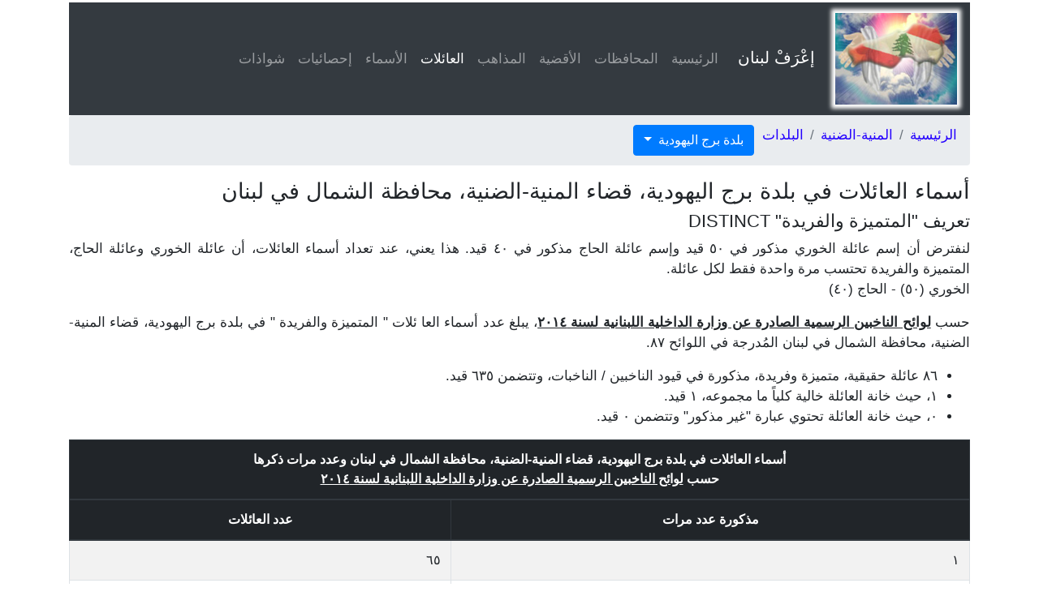

--- FILE ---
content_type: text/html; charset=UTF-8
request_url: https://lub-anan.com/%D8%A7%D9%84%D9%85%D8%AD%D8%A7%D9%81%D8%B8%D8%A7%D8%AA/%D8%A7%D9%84%D8%B4%D9%85%D8%A7%D9%84/%D8%A7%D9%84%D9%85%D9%86%D9%8A%D8%A9-%D8%A7%D9%84%D8%B6%D9%86%D9%8A%D8%A9/%D8%A8%D8%B1%D8%AC-%D8%A7%D9%84%D9%8A%D9%87%D9%88%D8%AF%D9%8A%D8%A9/%D8%A7%D9%84%D8%B9%D8%A7%D8%A6%D9%84%D8%A7%D8%AA/
body_size: 5562
content:


<!DOCTYPE html>
<html lang="en" dir="ltr">
<head>
				<meta charset="UTF-8">
		<meta name="viewport" content="width=device-width, initial-scale=1, shrink-to-fit=no">
		<title>أسماء العائلات في بلدة برج اليهودية، قضاء المنية-الضنية، محافظة الشمال في لبنان</title>
		<meta name="description=" content="أسماء العائلات في بلدة برج اليهودية، قضاء المنية-الضنية، محافظة الشمال في لبنان  وعدد مرات ذكرهاحسب لوائح الناخبين الرسمية الصادرة عن وزارة الداخلية اللبنانية لسنة ٢٠١٤">
		<meta property="og:title" content="أسماء العائلات في بلدة برج اليهودية، قضاء المنية-الضنية، محافظة الشمال في لبنان" />
		<meta property="og:description" content="أسماء العائلات في بلدة برج اليهودية، قضاء المنية-الضنية، محافظة الشمال في لبنان  وعدد مرات ذكرهاحسب لوائح الناخبين الرسمية الصادرة عن وزارة الداخلية اللبنانية لسنة ٢٠١٤" />
		<meta property="og:type" content="website" />
		<meta property="og:url" content="https://lub-anan.com/المحافظات/الشمال/المنية-الضنية/برج-اليهودية/العائلات/" />
		<meta property="og:image" content="https://lub-anan.com/og-image-lebanon.jpg" />
		<meta property="og:image:width" content="1200" />
		<meta property="og:image:height" content="630" />
		<meta property="og:site_name" content="إعْرَفْ لبنان" />
		<meta property="fb:admins" content="100000128777171" />
		<meta property="fb:app_id" content="846801692559758"/>
		<!-- Twitter Card data -->
		<meta name="twitter:url" content="https://lub-anan.com/المحافظات/الشمال/المنية-الضنية/برج-اليهودية/العائلات/">
		<meta name="twitter:card" content="summary_large_image">
		<meta name="twitter:site" content="@lub-anan">
		<meta name="twitter:title" content="أسماء العائلات في بلدة برج اليهودية، قضاء المنية-الضنية، محافظة الشمال في لبنان">
		<meta name="twitter:description" content="أسماء العائلات في بلدة برج اليهودية، قضاء المنية-الضنية، محافظة الشمال في لبنان  وعدد مرات ذكرهاحسب لوائح الناخبين الرسمية الصادرة عن وزارة الداخلية اللبنانية لسنة ٢٠١٤">
		<meta name="twitter:creator" content="@lub-anan">
		<!-- Twitter Summary card images must be at least 120x120px -->
		<meta name="twitter:image" content="https://lub-anan.com/og-image-lebanon.jpg">

		<link rel="apple-touch-icon" sizes="180x180" href="../../../../../apple-touch-icon.png">
		<link rel="icon" type="image/png" sizes="32x32" href="../../../../../favicon-32x32.png">
		<link rel="icon" type="image/png" sizes="16x16" href="../../../../../favicon-16x16.png">
		<link rel="manifest" href="site.webmanifest">
		<link rel="mask-icon" href="../../../../../safari-pinned-tab.svg" color="#5bbad5">
		<meta name="msapplication-TileColor" content="#da532c">
		<meta name="theme-color" content="#ffffff">

		<link rel="stylesheet" href="https://cdn.rtlcss.com/bootstrap/v4.1.3/css/bootstrap.min.css" integrity="sha384-Jt6Tol1A2P9JBesGeCxNrxkmRFSjWCBW1Af7CSQSKsfMVQCqnUVWhZzG0puJMCK6" crossorigin="anonymous">

		<!-- Custom styles for this template -->
		<link href="../../../../../css/special.css" rel="stylesheet">
		<script data-ad-client="ca-pub-4773628710907376" async src="https://pagead2.googlesyndication.com/pagead/js/adsbygoogle.js"></script></head>
<body>
	<script>
  window.fbAsyncInit = function() {
    FB.init({
      appId      : '418233436043288',
      cookie     : true,
      xfbml      : true,
      version    : 'v9.0'
    });
      
    FB.AppEvents.logPageView();   
      
  };

  (function(d, s, id){
     var js, fjs = d.getElementsByTagName(s)[0];
     if (d.getElementById(id)) {return;}
     js = d.createElement(s); js.id = id;
     js.src = "https://connect.facebook.net/en_US/sdk.js";
     fjs.parentNode.insertBefore(js, fjs);
   }(document, 'script', 'facebook-jssdk'));
</script>
    <div id="fb-root"></div>
<script async defer crossorigin="anonymous" src="https://connect.facebook.net/ar_AR/sdk.js#xfbml=1&version=v9.0" nonce="aDroomUL"></script>    <div class="container">
		        <nav class="navbar navbar-expand-sm navbar-dark bg-dark">
            <a class="navbar-brand" href="../../../../../"><img src="../../../../../leb.jpg" width="150" height="113" class="d-inline-block" alt="إعْرَفْ لبنان">إعْرَفْ لبنان</a>
            <button class="navbar-toggler" type="button" data-toggle="collapse" data-target="#navbarsExample02" aria-controls="navbarsExample02" aria-expanded="false" aria-label="Toggle navigation">
                <span class="navbar-toggler-icon"></span>
            </button>

            <div class="collapse navbar-collapse" id="navbarsExample02">
                <ul class="navbar-nav mr-auto">
                    <li class="nav-item">
                        <a class="nav-link" href="../../../../../">الرئيسية</a>
                    </li>
					<li class="nav-item">
                        <a class="nav-link" href="../../../../../المحافظات/">المحافظات</a>
                    </li>
					<li class="nav-item">
                        <a class="nav-link" href="../../../../../الأقضية/">الأقضية</a>
                    </li>
					<li class="nav-item">
                        <a class="nav-link" href="../../../../../المذاهب/">المذاهب</a>
                    </li>
					<li class="nav-item">
                        <a class="nav-link active" href="../../../../../العائلات/">العائلات<span class="sr-only">(current)</span></a>
                    </li>
					<li class="nav-item">
                        <a class="nav-link" href="../../../../../الأسماء/">الأسماء</a>
                    </li>
					<li class="nav-item">
                        <a class="nav-link" href="../../../../../إحصائيات/">إحصائيات</a>
                    </li>
					<li class="nav-item">
                        <a class="nav-link" href="../../../../../شواذات/">شواذات</a>
                    </li>
                </ul>
            </div>
        </nav>        <div class="row>
            <nav aria-label="breadcrumb">
              <ol class="breadcrumb">
                <li class="breadcrumb-item active"><a href="../../../../../">الرئيسية</a></li>
				<li class="breadcrumb-item active"><a href="../../../../../المحافظات/الشمال/المنية-الضنية/">المنية-الضنية</a></li>
				<li class="breadcrumb-item active"><a href="../../../../../المحافظات/الشمال/المنية-الضنية/البلدات/">البلدات</a></li>
                <li>&nbsp;</li>
				<li>&nbsp;</li>
				<div class="dropdown">
				  <button class="btn btn-primary dropdown-toggle" type="button" id="dropdownMenuButton" data-toggle="dropdown" aria-haspopup="true" aria-expanded="false">
					بلدة برج اليهودية				  </button>
				  <div class="dropdown-menu" aria-labelledby="dropdownMenuButton">
					<a class="dropdown-item" href="../../../../../المحافظات/الشمال/المنية-الضنية/برج-اليهودية/">برج اليهودية</a>
					<a class="dropdown-item" href="../../../../../المحافظات/الشمال/المنية-الضنية/برج-اليهودية/المذاهب/">المذاهب</a>
					<a class="dropdown-item active" href="../../../../../المحافظات/الشمال/المنية-الضنية/برج-اليهودية/العائلات/">العائلات<span class="sr-only">(current)</span></a>
					<a class="dropdown-item" href="../../../../../المحافظات/الشمال/المنية-الضنية/برج-اليهودية/الأسماء/">الأسماء</a>
					<a class="dropdown-item" href="../../../../../المحافظات/الشمال/المنية-الضنية/برج-اليهودية/إحصائيات/">إحصائيات</a>
				  </div>
				</div>
              </ol>
            </nav>
        </div>
		<div class="row flex-column-reverse flex-md-row">
            <div class="clearfix"></div>  
                <div class="col-md-12">	
					<h1>أسماء العائلات في بلدة برج اليهودية، قضاء المنية-الضنية، محافظة الشمال في لبنان</h1>	

		<h2>تعريف "المتميزة والفريدة" DISTINCT</h2>

		<p>لنفترض أن إسم عائلة الخوري مذكور في ٥٠ قيد وإسم عائلة الحاج مذكور في ٤٠ قيد. هذا يعني، عند تعداد أسماء العائلات، أن عائلة الخوري وعائلة الحاج، المتميزة والفريدة تحتسب مرة واحدة فقط لكل عائلة.<br />الخوري (٥٠) - الحاج (٤٠)</p>

		<p>حسب <strong><u>لوائح الناخبين الرسمية الصادرة عن وزارة الداخلية اللبنانية لسنة ٢٠١٤</u></strong>، يبلغ عدد أسماء العا ئلات " المتميزة والفريدة " في بلدة برج اليهودية، قضاء المنية-الضنية، محافظة الشمال في لبنان المُدرجة في اللوائح ٨٧.</p>
		
		<ul>
			<li>٨٦ عائلة حقيقية، متميزة وفريدة، مذكورة في قيود الناخبين / الناخبات، وتتضمن ٦٣٥ قيد.</li>
			<li>١، حيث خانة العائلة خالية كلياً  ما مجموعه، ١ قيد.</li>
			<li>٠، حيث خانة العائلة تحتوي عبارة "غير مذكور" وتتضمن ٠ قيد.</li>
		</ul>

		<table class="table table-bordered table-striped">
			<thead class="thead-dark">
				<tr>
					<th colspan="3" class="text-center">أسماء العائلات في بلدة برج اليهودية، قضاء المنية-الضنية، محافظة الشمال في لبنان  وعدد مرات ذكرها<br />حسب <strong><u>لوائح الناخبين الرسمية الصادرة عن وزارة الداخلية اللبنانية لسنة ٢٠١٤</u></strong></th>
				</tr>
				<tr>
					<th class="text-center">مذكورة عدد مرات</th>
					<th class="text-center">عدد العائلات</th>
				</tr>
			</thead>
			<tbody>
				<tr>
	
						<td>١</td>
						<td>٦٥</td>
</tr><tr>
	
						<td>٢</td>
						<td>١١</td>
</tr><tr>
	
						<td>٣</td>
						<td>٢</td>
</tr><tr>
	
						<td>٤</td>
						<td>٣</td>
</tr><tr>
	
						<td>٥</td>
						<td>١</td>
</tr><tr>
	
						<td>٦</td>
						<td>٢</td>
</tr><tr>
	
						<td>٧</td>
						<td>٠</td>
</tr><tr>
	
						<td>٨</td>
						<td>٠</td>
</tr><tr>
	
						<td>٩</td>
						<td>٠</td>
</tr><tr>
	
						<td>١٠-٩٩</td>
						<td>١</td>
</tr><tr>
	
						<td>١٠٠-٤٩٩</td>
						<td>٢</td>
</tr><tr>
	
						<td>٥٠٠-٩٩٩</td>
						<td>٠</td>
</tr><tr>
	
						<td>١٠٠٠-٤٩٩٩</td>
						<td>٠</td>
</tr><tr>
	
						<td>٥٠٠٠-٩٩٩٩</td>
						<td>٠</td>
</tr><tr>
	
						<td>١٠٠٠٠-١٤٩٩٩</td>
						<td>٠</td>
</tr><tr>
	
						<td>١٥٠٠٠-١٩٩٩٩</td>
						<td>٠</td>
</tr><tr>
	
						<td>٢٠٠٠٠-٢٩٩٩٩</td>
						<td>٠</td>
</tr>
<thead class="thead-totals">
	<tr>
	
					<th>المجموع</th>
	
					<th>٨٧</th>
	
					</tr>
</thead>
</tbody>
</table>			</tbody>
		</table>
		
		<br clear="all" />				
        <hr class="style-seven" />
		
		<strong><u>يتبيّن لنا من الجدول أعلاه أن عدد العائلات الفريدة والمتميّزة في بلدة برج اليهودية، قضاء المنية-الضنية، محافظة الشمال هو ٨٧ ومن بينها ١ إسم العائلة مسجّل 'خانة خالية' و ٠ مسجّل 'غير مذكور'.، لذلك، سنعرض فقط العائلات المذكورة أكثر من ٢ مرة.</u></strong>		
		<table class="table table-bordered table-striped">
			<thead class="thead-dark">
				<tr>
					<th colspan="3" class="text-center">أسماء العائلات اللبنانية - ٨٧ إسم عائلة فريد، حسب <strong><u>لوائح الناخبين الرسمية الصادرة عن وزارة الداخلية اللبنانية لسنة ٢٠١٤</u></strong></th>
				</tr>
			</thead>
			</tbody>
				<tr>
	<td>عويك   <span class="percent">(٢٨٧)</span></td>
	<td>العويك   <span class="percent">(٢١٣)</span></td>
	<td>طه   <span class="percent">(١٤)</span></td>
</tr>
<tr>
	<td>آغا   <span class="percent">(٦)</span></td>
	<td>ديب   <span class="percent">(٦)</span></td>
	<td>عباس   <span class="percent">(٥)</span></td>
</tr>
<tr>
	<td>خضر آغا   <span class="percent">(٤)</span></td>
	<td>طاها   <span class="percent">(٤)</span></td>
	<td>الدهبي   <span class="percent">(٤)</span></td>
</tr>
<tr>
	<td>الشافعي   <span class="percent">(٣)</span></td>
	<td>حمود   <span class="percent">(٣)</span></td>
	<td>عز الدين   <span class="percent">(٢)</span></td>
</tr>
<tr>
	<td>خالد   <span class="percent">(٢)</span></td>
	<td>الحلبي   <span class="percent">(٢)</span></td>
	<td>حمادي   <span class="percent">(٢)</span></td>
</tr>
<tr>
	<td>الجندي   <span class="percent">(٢)</span></td>
	<td>عيد   <span class="percent">(٢)</span></td>
	<td>الحواط   <span class="percent">(٢)</span></td>
</tr>
<tr>
	<td>احمد   <span class="percent">(٢)</span></td>
	<td>الخير   <span class="percent">(٢)</span></td>
	<td>الدهيبي   <span class="percent">(٢)</span></td>
</tr>
<tr>
	<td>العتري   <span class="percent">(٢)</span></td>
		   </tbody>
		</table>
		
		<br clear="all" />				
        <hr class="style-seven" />
		
		
							<p>إحتساب العائلات "المتميزة والفريدة" على نطاق لبنان ككل، يعني عدم الأخذ بالإعتبار المذهب، المحافظة، القضاء او البلدة. إن عدد العائلات المتميزة والفريدة، في هذه الحالة، لا يتطابق مع عدد العائلات المتميزة والفريدة المحصورة ضمن نطاق أي من العوامل المذكورة أعلاه، منفردين او مجموعين.</p>
					
					<p>لقد رأينا أن عدد العائلات "المتميزة والفريدة"، دون إحتساب اسماء العائلات الخالية او مسجلة "غير مذكور"، في قضاء المنية-الضنية، محافظة الشمال هو ٨٦. ومع ذلك، يوضح الجدول أدناه أن عدد العائلات "المتميزة والفريدة" المصنفة حسب المذهب، هو ٨٦</p>

					<p>لشرح الالتباس، عندما نريد أن نجد "المتميزة والفريدة" في لبنان، نختار العائلات فقط، مصنفة حسب اسم العائلة. لكن عندما نريد اختيار العائلات "المتميزة والفريدة" حسب المذهب، فإننا نجمع العائلات حسب المذهب. نتيجة لذلك، يتم اعتبارها متميزة داخل كل مذهب.</p>

					<p>لنأخذ مثلاً عائلة "ابوشقرا"، فهي موزّعة على عدة مذاهب:</p>

					<p>عائلة أبو شقرا موجودة في العديد من المذاهب. استنادًا إلى الجدول الموجود في أقصى اليمين من الصورة، نلاحظ أنه عندما يتم تجميعها حسب المذهب، يكون العدد "المتميّز والفريد" لهذه العائلة في كل مذهب تنتمي إليه. تظهر النتائج أنها موجودة في ٧ مذاهب مختلفة، وبالتالي فإن المجموع هو ٧ مقابل عدد ١ على مقياس لبنان، عندما لا يتم تجميعها حسب أي عامل</p>

					<p>هنالك مئات العائلات موزعة على عدة مذاهب، وهذا ما يفسّر فرق النتائج.</p>
					<img src="../../../../../images/distinct-families-by-religion.png" class="img-fluid rounded"/>					<br /><br clear="all" />				
                    <hr class="style-seven" />
					
					<table class="table table-bordered table-striped">
						<thead class="thead-dark">
							<tr>
								<th colspan="3" class="text-center">توزيع العائلات المذكورة والصحيحة</th>
							</tr>
						</thead>
						<thead class="thead-dark">
							<tr>
								<th class="text-center">المذهب</th>
								<th class="text-center">عدد العائلات</th>
								<th class="text-center">عدد الناخبين</th>
							</tr>
						</thead>
						<tbody>
							<tr>
	
											<td>روم ارثوذكس</td>
	
											<td>١</td>
	
											<td>١</td>

										</tr><tr>
	
											<td>ماروني</td>
	
											<td>١</td>
	
											<td>١</td>

										</tr>
<thead class="thead-totals">
	<tr>
	
										<th>مسيحي</th>
	
										<th>٢  <span class="percent">(٢.٣٣%)</span></th>
	
										<th>٢  <span class="percent">(٠.٣١%)</span></th>
	
										</tr>
</thead>
<tr>
	
											<td>سني</td>
	
											<td>٨١</td>
	
											<td>٦٣٠</td>

										</tr>
<thead class="thead-totals">
	<tr>
	
										<th>مسلم</th>
	
										<th>٨١  <span class="percent">(٩٤.١٩%)</span></th>
	
										<th>٦٣٠  <span class="percent">(٩٩.٢١%)</span></th>
	
										</tr>
</thead>
<tr>
	
											<td>غير مذكور</td>
	
											<td>٣</td>
	
											<td>٣</td>

										</tr>
<thead class="thead-totals">
	<tr>
	
										<th>مختلف</th>
	
										<th>٣  <span class="percent">(٣.٤٩%)</span></th>
	
										<th>٣  <span class="percent">(٠.٤٧%)</span></th>
	
										</tr>
</thead>

<thead class="thead-totals">
	<tr>
	
										<th>المجموع</th>
	
										<th>٨٦  <span class="percent">(١٠٠.٠٠%)</span></th>
	
										<th>٦٣٥  <span class="percent">(١٠٠.٠٠%)</span></th>
	
										</tr>
</thead>
						</tbody>
					</table>
				<br clear="all" />				
		<hr class="style-seven" />	

		<table class="table table-bordered table-striped">
			<thead class="thead-dark">
				<tr>
					<th colspan="3" class="text-center">التوزيع حيث خانة إسم العائلة خالية تماماً او مُسجّلة "-"</th>
				</tr>
			</thead>
			<thead class="thead-dark">
				<tr>
					<th class="text-center">المذهب</th>
					<th class="text-center">عدد العائلات</th>
					<th class="text-center">عدد الناخبين</th>
				</tr>
			</thead>
			<tbody>
				
<thead class="thead-totals">
	<tr>
	
		<th>مسيحي</th>
	
		<th>٠  <span class="percent">(٠.٠٠%)</span></th>
	
		<th>٠  <span class="percent">(٠.٠٠%)</span></th>
	
		</tr>
</thead>
<tr>
	
			<td>سني</td>
	
			<td>١</td>
	
			<td>١</td>

		</tr>
<thead class="thead-totals">
	<tr>
	
		<th>مسلم</th>
	
		<th>١  <span class="percent">(١٠٠.٠٠%)</span></th>
	
		<th>١  <span class="percent">(١٠٠.٠٠%)</span></th>
	
		</tr>
</thead>

<thead class="thead-totals">
	<tr>
	
		<th>مختلف</th>
	
		<th>٠  <span class="percent">(٠.٠٠%)</span></th>
	
		<th>٠  <span class="percent">(٠.٠٠%)</span></th>
	
		</tr>
</thead>

<thead class="thead-totals">
	<tr>
	
		<th>المجموع</th>
	
		<th>١  <span class="percent">(١٠٠.٠٠%)</span></th>
	
		<th>١  <span class="percent">(١٠٠.٠٠%)</span></th>
	
		</tr>
</thead>
			</tbody>
		</table>		
						
							<br clear="all" />				
                    <hr class="style-seven" />						
					
                    <div class="social-media-but-share">
                        <div class="wrapper">
                            <div style="float:right;/*margin-right:20px;*/margin-top:4px;margin-left:15px;">
                                <g:plusone></g:plusone> <a href="https://twitter.com/share" class="twitter-share-button" data-count="horizontal" data-via="">Tweet</a>
                            </div>
							 <a href="https://twitter.com/lub_anan" class="twitter-follow-button" data-show-count="false" data-size="large">Follow @lub_anan</a><br clear="all" /><br />
							 <div class="fb-share-like" style="/*float:right;*/">
                                <div class="fb-like" data-href="https://lub-anan.com/المحافظات/الشمال/المنية-الضنية/برج-اليهودية/العائلات/" data-layout="button" data-action="like" data-show-faces="false" data-share="true" style="/*margin-right:20px;*/">
                                </div>
                            </div>
                        </div>
                    </div>
                    <div style="text-align: center !important;">
                        <div class="fb-page" 
                            data-href="https://www.facebook.com/%D8%A5%D8%B9%D9%92%D8%B1%D9%8E%D9%81%D9%92-%D9%84%D8%A8%D9%86%D8%A7%D9%86-101362758509973/"
                            data-width="320px" 
                            data-hide-cover="false"
                            data-show-facepile="false" 
                            data-show-posts="false"
                            data-adapt-container-width="true">
                        </div>
                    </div>                    
                </div> <!-- END DIV class col-md-12-->
                <hr class="style-seven" />
                
			</div> <!-- END DIV class row flex-column-reverse-->
				<br clear="all" />
				<!-- Footer DIV CONTAINER --> 
				        <div id="footer-container" class="thead-dark">
            <div id="footer"> <!--radial background -->
                <div id="footer-main">
                    <ul id="footer-links-primary" class="list-inline">
                        <li class="whitefont list-inline-item">
                            <a href="../../../../../">إعْرَفْ لبنان</a>
                        </li>
                        <li class="whitefont list-inline-item">
                            <a href="../../../../../تنصّل/">تنصّل</a>
                        </li>
                    </ul>
                </div> <!-- END DIV ID FOOTER-MAIN -->
            </div> <!-- END DIV ID FOOTER -->
        </div> <!-- END DIV ID footer-container -->			</div> <!-- END DIV container-->

<script async src="//pagead2.googlesyndication.com/pagead/js/adsbygoogle.js"></script>
<script>window.twttr = (function(d, s, id) {
  var js, fjs = d.getElementsByTagName(s)[0],
    t = window.twttr || {};
  if (d.getElementById(id)) return t;
  js = d.createElement(s);
  js.id = id;
  js.async=true;
  js.src = "https://platform.twitter.com/widgets.js";
  fjs.parentNode.insertBefore(js, fjs);
 
  t._e = [];
  t.ready = function(f) {
    t._e.push(f);
  };
 
  return t;
}(document, "script", "twitter-wjs"));
</script>
    
    <!-- Bootstrap core JavaScript
    ================================================== -->
    <!-- Placed at the end of the document so the pages load faster -->
    <script src="https://code.jquery.com/jquery-3.3.1.slim.min.js" integrity="sha384-q8i/X+965DzO0rT7abK41JStQIAqVgRVzpbzo5smXKp4YfRvH+8abtTE1Pi6jizo" crossorigin="anonymous"></script>
    <script>window.jQuery || document.write('<script src="../../../../../js/jquery-slim.min.js"><\/script>')</script>
    <script src="../../../../../js/popper.min.js"></script>
    <!--<script src="js/bootstrap.min.js"></script>-->
    <!-- Latest compiled and minified JavaScript -->
<script
  src="https://cdn.rtlcss.com/bootstrap/v4.1.3/js/bootstrap.min.js"
  integrity="sha384-C/pvytx0t5v9BEbkMlBAGSPnI1TQU1IrTJ6DJbC8GBHqdMnChcb6U4xg4uRkIQCV"
  crossorigin="anonymous"></script>
</body>
</html>     

--- FILE ---
content_type: text/html; charset=utf-8
request_url: https://www.google.com/recaptcha/api2/aframe
body_size: 266
content:
<!DOCTYPE HTML><html><head><meta http-equiv="content-type" content="text/html; charset=UTF-8"></head><body><script nonce="c6KG2h8GE89iGdvbBbbDnQ">/** Anti-fraud and anti-abuse applications only. See google.com/recaptcha */ try{var clients={'sodar':'https://pagead2.googlesyndication.com/pagead/sodar?'};window.addEventListener("message",function(a){try{if(a.source===window.parent){var b=JSON.parse(a.data);var c=clients[b['id']];if(c){var d=document.createElement('img');d.src=c+b['params']+'&rc='+(localStorage.getItem("rc::a")?sessionStorage.getItem("rc::b"):"");window.document.body.appendChild(d);sessionStorage.setItem("rc::e",parseInt(sessionStorage.getItem("rc::e")||0)+1);localStorage.setItem("rc::h",'1769038619298');}}}catch(b){}});window.parent.postMessage("_grecaptcha_ready", "*");}catch(b){}</script></body></html>